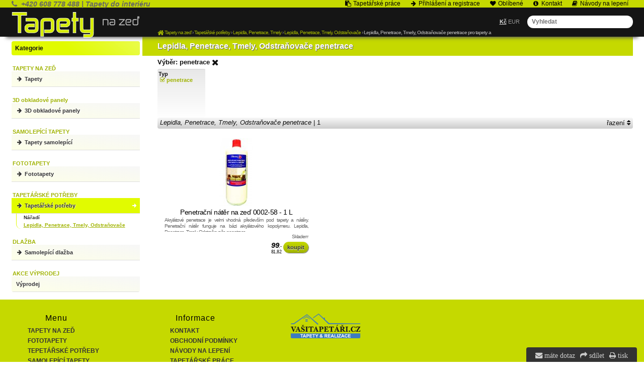

--- FILE ---
content_type: text/html; charset=UTF-8
request_url: https://tapety-na-zed.cz/lepidla-penetrace-tmely-odstranovace/penetrace/
body_size: 2541
content:
<!DOCTYPE html><html lang=cs><head><meta charset='utf-8'><title>Lepidla, Penetrace, Tmely, Odstraňovače penetrace pro tapety a fototapety</title><meta name='keywords' content='Lepidla, Penetrace, Tmely'><meta name='description' content='Lepidla, Penetrace, Tmely, Odstraňovače penetrace pro tapety a fototapety. Výběr: penetrace Typpenetrace Lepidla, Penetrace, Tmely, Odstraňovače'><meta name='author' content='Insion.cz'><meta name='robots' content='index, follow'><meta name='viewport' content='width=device-width,initial-scale=1'><link href='/style.6260.css' rel='stylesheet'><link href='/favicon.ico' rel='icon'></head><body><div id=main><div id=cont><h1>Lepidla, Penetrace, Tmely, Odstraňovače penetrace</h1><div class=par><p><strong>Výběr: penetrace <span class='fa fa-times fa-lg hand' onclick='lf("/lepidla-penetrace-tmely-odstranovace/")' title='Přejít na Lepidla, Penetrace, Tmely, Odstraňovače'></span></strong></p> <div>Typ<ul><li onclick='lf("/lepidla-penetrace-tmely-odstranovace/")'><p><strong>penetrace </strong></p></li></ul></div></div><div class=paging><p><em>Lepidla, Penetrace, Tmely, Odstraňovače penetrace </em>| 1</p><div id=oord class='hand fr'>řazení <em class='fa fa-sort'></em> <div id=ord class='dn al bl nw'><a href='?or='><em class='fa fa-sort-amount-asc'></em> základní</a><br><a href='?or=1'><em class='fa fa-sort-alpha-asc'></em> podle názvu</a><br><a href='?or=2'><em class='fa fa-sort-numeric-asc'></em> od nejlevnějších</a><br><a href='?or=3'><em class='fa fa-sort-numeric-desc'></em> od nejdražších</a></div></div></div><div class=it><div class=in><a href='/penetracni-nater-na-zed-0002-58-1-l' title='Penetrační nátěr na zeď 0002-58 - 1 L 96953'><img src='https://tapety-na-zed.cz/files/NARADI-TAPETOVANI/penetrace/._4827penetrace.jpg' alt='Penetrační nátěr na zeď 0002-58 - 1 L Lepidla, Penetrace, Tmely, Odstraňovače'><h2>Penetrační nátěr na zeď 0002-58 - 1 L </h2></a><p>Akrylátové penetrace je velmi vhodná především pod tapety a nátěry. Penetrační nátěr funguje na bázi akrylátového kopolymeru. Lepidla, Penetrace, Tmely, Odstraňovače penetrace</p></div><p class=add>Skladem</p><input type=button value=koupit class=butt onclick='buy(96953)' id='i96953v1'><div class=pr><var>99</var>,-<br>81,82</div></div></div><div id=l><br> <div class="bl"><strong>Kategorie</strong></div><ul class=m><li><strong>TAPETY NA ZEĎ</strong></li><li><a title='Tapety , na zeď pro Váš interiér' href='/tapety/'><em class='fa fa-arrow-right fa-fw' title='Tapety , na zeď pro Váš interiér'></em> Tapety</a></li><li><strong>3D obkladové panely</strong></li><li><a title='3D obkladové panely na stěnu, do kuchyně, omyvatelné' href='/3d-obkladove-panely/'><em class='fa fa-arrow-right fa-fw' title='3D obkladové panely na stěnu, do kuchyně, omyvatelné'></em> 3D obkladové panely</a></li><li><strong>SAMOLEPÍCÍ TAPETY</strong></li><li><a title='Tapety samolepící , fólie samolepící, fólie na nábytek, tapeta samolepicí' href='/tapety-samolepici/'><em class='fa fa-arrow-right fa-fw' title='Tapety samolepící , fólie samolepící, fólie na nábytek, tapeta samolepicí'></em> Tapety samolepící</a></li><li><strong>FOTOTAPETY</strong></li><li><a title='Fototapety na zeď, fototapeta na stěnu' href='/fototapety/'><em class='fa fa-arrow-right fa-fw' title='Fototapety na zeď, fototapeta na stěnu'></em> Fototapety</a></li><li><strong>TAPETÁŘSKÉ POTŘEBY</strong></li><li><a title='Tapetářské potřeby , lepidla, válečky, penetrace' href='/tapetarske-potreby/' class=mark><em class='fa fa-arrow-right fa-fw' title='Tapetářské potřeby , lepidla, válečky, penetrace'></em> Tapetářské potřeby</a><ul><li><a title='Nářadí tapetářské' href='/naradi/'>Nářadí</a><li><a title='Lepidla, Penetrace, Tmely, Odstraňovače pro tapety a fototapety' href='/lepidla-penetrace-tmely-odstranovace/' class=mark>Lepidla, Penetrace, Tmely, Odstraňovače</a></ul></li><li><strong>DLAŽBA</strong></li><li><a title='Samolepící dlažba pvc, na podlahu, dlaždice' href='/samolepici-dlazba/'><em class='fa fa-arrow-right fa-fw' title='Samolepící dlažba pvc, na podlahu, dlaždice'></em> Samolepící dlažba</a></li><li><strong>AKCE VÝPRODEJ</strong></li><li><a title='Výprodej , tapety, akce, slevy' href='/vyprodej/'>Výprodej</a></li></ul></div><br class=cb></div><div id=otop><div id=top><input type=text id=ms onKeyUp='fm("/vyhledat/",this)' placeholder='Vyhledat'><div id=m><a title='Tapetářské práce , realizace, tapety, tapetování' href='/tapetarske-prace/'><em class='fa fa-clipboard fa-fw' title='Tapetářské práce , realizace, tapety, tapetování'></em> Tapetářské práce</a><a title='Přihlášení a registrace klientská sekce' href='/prihlaseni-registrace/'><em class='fa fa-arrow-right fa-fw' title='Přihlášení a registrace klientská sekce'></em> Přihlášení a registrace</a><a title='Oblíbené ' href='/oblibene/'><em class='fa fa-heart fa-fw' title='Oblíbené '></em> Oblíbené</a><a title='Kontakt Adresa, prodejna, expedice' href='/kontakt/'><em class='fa fa-info-circle fa-fw' title='Kontakt Adresa, prodejna, expedice'></em> Kontakt</a><a title='Návody na lepení ' href='/navody-na-lepeni/'><em class='fa fa-book fa-fw' title='Návody na lepení '></em> Návody na lepení</a></div><nav><strong>TAPETY NA ZEĎ</strong><a title='Tapety , na zeď pro Váš interiér' href='/tapety/'><em class='fa fa-arrow-right fa-fw' title='Tapety , na zeď pro Váš interiér'></em> Tapety</a><strong>3D obkladové panely</strong><a title='3D obkladové panely na stěnu, do kuchyně, omyvatelné' href='/3d-obkladove-panely/'><em class='fa fa-arrow-right fa-fw' title='3D obkladové panely na stěnu, do kuchyně, omyvatelné'></em> 3D obkladové panely</a><strong>SAMOLEPÍCÍ TAPETY</strong><a title='Tapety samolepící , fólie samolepící, fólie na nábytek, tapeta samolepicí' href='/tapety-samolepici/'><em class='fa fa-arrow-right fa-fw' title='Tapety samolepící , fólie samolepící, fólie na nábytek, tapeta samolepicí'></em> Tapety samolepící</a><strong>FOTOTAPETY</strong><a title='Fototapety na zeď, fototapeta na stěnu' href='/fototapety/'><em class='fa fa-arrow-right fa-fw' title='Fototapety na zeď, fototapeta na stěnu'></em> Fototapety</a><strong>TAPETÁŘSKÉ POTŘEBY</strong><a title='Tapetářské potřeby , lepidla, válečky, penetrace' href='/tapetarske-potreby/' class=mark><em class='fa fa-arrow-right fa-fw' title='Tapetářské potřeby , lepidla, válečky, penetrace'></em> Tapetářské potřeby</a><strong>DLAŽBA</strong><a title='Samolepící dlažba pvc, na podlahu, dlaždice' href='/samolepici-dlazba/'><em class='fa fa-arrow-right fa-fw' title='Samolepící dlažba pvc, na podlahu, dlaždice'></em> Samolepící dlažba</a><strong>AKCE VÝPRODEJ</strong><a title='Výprodej , tapety, akce, slevy' href='/vyprodej/'>Výprodej</a></nav><div id=path itemscope><a href='/' itemprop=url><span itemprop=title><em class='fa fa-home fa-lg'> </em> Tapety na zeď </span></a> › <a href='/tapetarske-potreby/' itemprop=url><span itemprop=title>Tapetářské potřeby</span></a> › <a href='/lepidla-penetrace-tmely-odstranovace/' itemprop=url><span itemprop=title>Lepidla, Penetrace, Tmely</span></a> › <a href='/lepidla-penetrace-tmely-odstranovace/penetrace/' itemprop=url><span itemprop=title>Lepidla, Penetrace, Tmely, Odstraňovače</span></a> › <strong>Lepidla, Penetrace, Tmely, Odstraňovače penetrace pro tapety a fototapety</strong></div><div id=link onclick='lf("/")'></div><div id=tt><p class=al><small><span class="big"><strong><span class="fa fa-phone">&nbsp;</span> +420 608 778 488 | Tapety do interiéru</strong></span></small></p></div><div id=curr><span onclick='curr(0)' class=mark>Kč</span> <span onclick='curr(1)'>EUR</span> </div></div></div><div id=ou><div id=u><div class="flmr bl"><p class="al footerText">Menu</p><ul><li><strong><a href="/tapety">Tapety na zeď</a></strong></li><li><a href="/fototapety"><strong>Fototapety</strong></a></li><li><a href="/tapetarske-potreby"><strong>Tepetářské potřeby</strong></a></li><li><a href="/tapety-samolepici"><strong>Samolepící tapety</strong></a></li><li><a href="/samolepici-dlazba"><strong>Samolepící dlažba</strong></a></li><li><a href="/obkladove-3d-panely"><strong>3D obkladové panely</strong></a></li><li><a href="/vyprodej"><strong>Výprodej</strong></a></li></ul></div><div class="flmr bl"><p class="al footerText">Informace</p><ul><li><strong><a href="https://tapety-na-zed.cz/kontakt/">Kontakt</a></strong></li><li><a href="/obchodni-podminky/"><strong>Obchodní podmínky</strong></a></li><li><a href="https://tapety-na-zed.cz/navody-na-lepeni/" target="_blank"><strong>Návody na lepení</strong></a></li><li><a href="https://tapety-na-zed.cz/tapetarske-prace/" target="_blank"><strong>Tapetářské práce</strong></a><strong>&nbsp; </strong></li></ul></div><div class="flmr bl"><a href="https://vasitapetari.cz/" target="_blank" title="Tapetářské práce, tapetování"> <img alt="" height="50" src="https://tapety-na-zed.cz/files/zkouska/Logo-vasitapetari-2024-krivky.png" title="Realizace a prodej tapet" width="140"></a></div><br><br><br><br><br><br><br><br><br><br><br></div></div><div id=uu><div class="br"><em class="fa fa-envelope" onclick="ad('/modules/question.php')" title="Napište nám">&nbsp;máte dotaz</em>&nbsp;<em class="fa fa-share" onclick="sl(3)" title="Sdílení mail, facebook, twitter, google+"> sdílet</em>&nbsp;<em class="fa fa-print" onclick="window.print()" title="Vytisknout">&nbsp;tisk</em></div><script src="/files/zzUpdates/sideMenuRemover_tapety-na-zed.js"></script><a href='https://insion.cz' id=c>© Insion 2026</a></div><script src='/js.1925.js'></script><script>dataLayer=window.dataLayer || [];var google_tag_params={'ecomm_pagetype':'category','ecomm_pcat':'Lepidla, Penetrace, Tmely, Odstraňovače'};dataLayer.push({'event':'remarketingTriggered','google_tag_params': google_tag_params });</script></body></html>

--- FILE ---
content_type: application/javascript
request_url: https://tapety-na-zed.cz/files/zzUpdates/sideMenuRemover_tapety-na-zed.js
body_size: 212
content:
if (
  window.location.hostname === "tapety-na-zed.cz" &&
  window.location.pathname === "/"
) {
  function adjustParentVisibility() {
    const ulElement = document.querySelector("ul.m");
    if (ulElement) {
      const parentElement = ulElement.parentElement;
      if (window.innerWidth >= 811) {
        parentElement.style.display = "none";
      } else {
        parentElement.style.display = "";
        const bottomMenu = document.querySelector(".contm");
        if (bottomMenu) {
          bottomMenu.style.display = "none";
        }
      }
    }
  }
  const divCont = document.getElementById("cont");
  if (divCont) {
    divCont.style.width = "100%";
  }
  window.addEventListener("resize", adjustParentVisibility);
  window.addEventListener("DOMContentLoaded", adjustParentVisibility);
}

